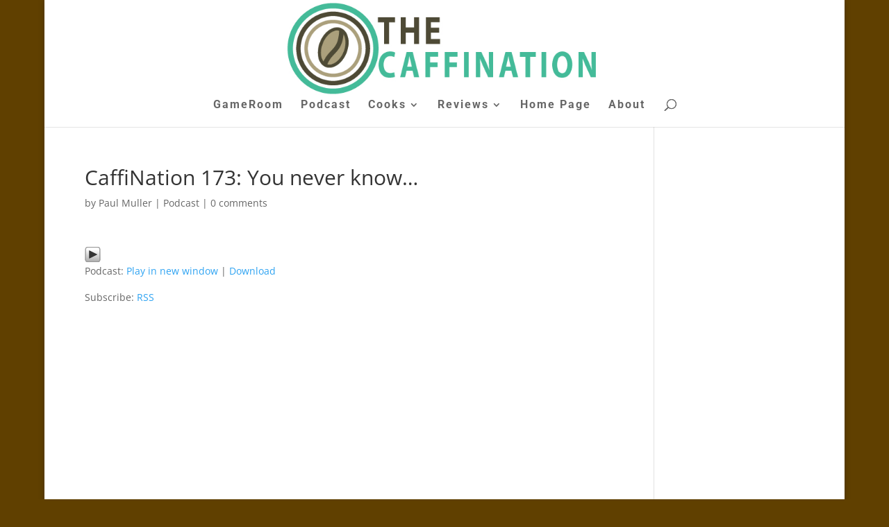

--- FILE ---
content_type: text/html; charset=utf-8
request_url: https://www.google.com/recaptcha/api2/aframe
body_size: 246
content:
<!DOCTYPE HTML><html><head><meta http-equiv="content-type" content="text/html; charset=UTF-8"></head><body><script nonce="nm1xFRE3n4RdlLfJobTstw">/** Anti-fraud and anti-abuse applications only. See google.com/recaptcha */ try{var clients={'sodar':'https://pagead2.googlesyndication.com/pagead/sodar?'};window.addEventListener("message",function(a){try{if(a.source===window.parent){var b=JSON.parse(a.data);var c=clients[b['id']];if(c){var d=document.createElement('img');d.src=c+b['params']+'&rc='+(localStorage.getItem("rc::a")?sessionStorage.getItem("rc::b"):"");window.document.body.appendChild(d);sessionStorage.setItem("rc::e",parseInt(sessionStorage.getItem("rc::e")||0)+1);localStorage.setItem("rc::h",'1768555100604');}}}catch(b){}});window.parent.postMessage("_grecaptcha_ready", "*");}catch(b){}</script></body></html>